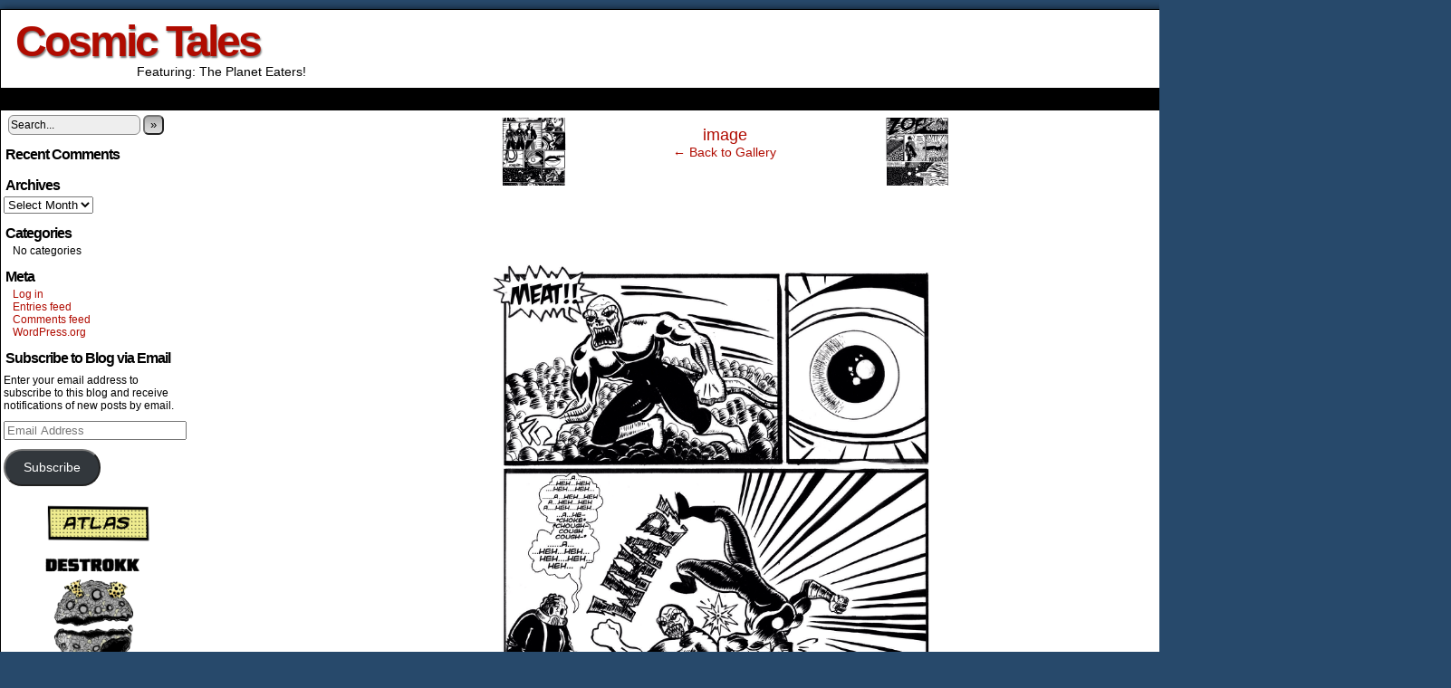

--- FILE ---
content_type: text/html; charset=UTF-8
request_url: http://cosmictalescomics.com/image-26/
body_size: 9875
content:
<!DOCTYPE html>
<html xmlns="http://www.w3.org/1999/xhtml" lang="en-US"> 
<head>
	<meta http-equiv="Content-Type" content="text/html; charset=UTF-8" />
	<link rel="stylesheet" href="http://cosmictalescomics.com/wp-content/themes/comicpress/style.css" type="text/css" media="screen" />
	<link rel="pingback" href="http://cosmictalescomics.com/xmlrpc.php" />
	<meta name="ComicPress" content="4.4" />
<title>image &#8211; Cosmic Tales</title>
<meta name='robots' content='max-image-preview:large' />
	<style>img:is([sizes="auto" i], [sizes^="auto," i]) { contain-intrinsic-size: 3000px 1500px }</style>
	<link rel='dns-prefetch' href='//secure.gravatar.com' />
<link rel='dns-prefetch' href='//stats.wp.com' />
<link rel='dns-prefetch' href='//v0.wordpress.com' />
<link rel='preconnect' href='//i0.wp.com' />
<link rel="alternate" type="application/rss+xml" title="Cosmic Tales &raquo; Feed" href="http://cosmictalescomics.com/feed/" />
<link rel="alternate" type="application/rss+xml" title="Cosmic Tales &raquo; Comments Feed" href="http://cosmictalescomics.com/comments/feed/" />
<link rel="alternate" type="application/rss+xml" title="Cosmic Tales &raquo; image Comments Feed" href="http://cosmictalescomics.com/feed/?attachment_id=83" />
<script type="text/javascript">
/* <![CDATA[ */
window._wpemojiSettings = {"baseUrl":"https:\/\/s.w.org\/images\/core\/emoji\/16.0.1\/72x72\/","ext":".png","svgUrl":"https:\/\/s.w.org\/images\/core\/emoji\/16.0.1\/svg\/","svgExt":".svg","source":{"concatemoji":"http:\/\/cosmictalescomics.com\/wp-includes\/js\/wp-emoji-release.min.js?ver=6.8.3"}};
/*! This file is auto-generated */
!function(s,n){var o,i,e;function c(e){try{var t={supportTests:e,timestamp:(new Date).valueOf()};sessionStorage.setItem(o,JSON.stringify(t))}catch(e){}}function p(e,t,n){e.clearRect(0,0,e.canvas.width,e.canvas.height),e.fillText(t,0,0);var t=new Uint32Array(e.getImageData(0,0,e.canvas.width,e.canvas.height).data),a=(e.clearRect(0,0,e.canvas.width,e.canvas.height),e.fillText(n,0,0),new Uint32Array(e.getImageData(0,0,e.canvas.width,e.canvas.height).data));return t.every(function(e,t){return e===a[t]})}function u(e,t){e.clearRect(0,0,e.canvas.width,e.canvas.height),e.fillText(t,0,0);for(var n=e.getImageData(16,16,1,1),a=0;a<n.data.length;a++)if(0!==n.data[a])return!1;return!0}function f(e,t,n,a){switch(t){case"flag":return n(e,"\ud83c\udff3\ufe0f\u200d\u26a7\ufe0f","\ud83c\udff3\ufe0f\u200b\u26a7\ufe0f")?!1:!n(e,"\ud83c\udde8\ud83c\uddf6","\ud83c\udde8\u200b\ud83c\uddf6")&&!n(e,"\ud83c\udff4\udb40\udc67\udb40\udc62\udb40\udc65\udb40\udc6e\udb40\udc67\udb40\udc7f","\ud83c\udff4\u200b\udb40\udc67\u200b\udb40\udc62\u200b\udb40\udc65\u200b\udb40\udc6e\u200b\udb40\udc67\u200b\udb40\udc7f");case"emoji":return!a(e,"\ud83e\udedf")}return!1}function g(e,t,n,a){var r="undefined"!=typeof WorkerGlobalScope&&self instanceof WorkerGlobalScope?new OffscreenCanvas(300,150):s.createElement("canvas"),o=r.getContext("2d",{willReadFrequently:!0}),i=(o.textBaseline="top",o.font="600 32px Arial",{});return e.forEach(function(e){i[e]=t(o,e,n,a)}),i}function t(e){var t=s.createElement("script");t.src=e,t.defer=!0,s.head.appendChild(t)}"undefined"!=typeof Promise&&(o="wpEmojiSettingsSupports",i=["flag","emoji"],n.supports={everything:!0,everythingExceptFlag:!0},e=new Promise(function(e){s.addEventListener("DOMContentLoaded",e,{once:!0})}),new Promise(function(t){var n=function(){try{var e=JSON.parse(sessionStorage.getItem(o));if("object"==typeof e&&"number"==typeof e.timestamp&&(new Date).valueOf()<e.timestamp+604800&&"object"==typeof e.supportTests)return e.supportTests}catch(e){}return null}();if(!n){if("undefined"!=typeof Worker&&"undefined"!=typeof OffscreenCanvas&&"undefined"!=typeof URL&&URL.createObjectURL&&"undefined"!=typeof Blob)try{var e="postMessage("+g.toString()+"("+[JSON.stringify(i),f.toString(),p.toString(),u.toString()].join(",")+"));",a=new Blob([e],{type:"text/javascript"}),r=new Worker(URL.createObjectURL(a),{name:"wpTestEmojiSupports"});return void(r.onmessage=function(e){c(n=e.data),r.terminate(),t(n)})}catch(e){}c(n=g(i,f,p,u))}t(n)}).then(function(e){for(var t in e)n.supports[t]=e[t],n.supports.everything=n.supports.everything&&n.supports[t],"flag"!==t&&(n.supports.everythingExceptFlag=n.supports.everythingExceptFlag&&n.supports[t]);n.supports.everythingExceptFlag=n.supports.everythingExceptFlag&&!n.supports.flag,n.DOMReady=!1,n.readyCallback=function(){n.DOMReady=!0}}).then(function(){return e}).then(function(){var e;n.supports.everything||(n.readyCallback(),(e=n.source||{}).concatemoji?t(e.concatemoji):e.wpemoji&&e.twemoji&&(t(e.twemoji),t(e.wpemoji)))}))}((window,document),window._wpemojiSettings);
/* ]]> */
</script>
<style id='wp-emoji-styles-inline-css' type='text/css'>

	img.wp-smiley, img.emoji {
		display: inline !important;
		border: none !important;
		box-shadow: none !important;
		height: 1em !important;
		width: 1em !important;
		margin: 0 0.07em !important;
		vertical-align: -0.1em !important;
		background: none !important;
		padding: 0 !important;
	}
</style>
<link rel='stylesheet' id='wp-block-library-css' href='http://cosmictalescomics.com/wp-includes/css/dist/block-library/style.min.css?ver=6.8.3' type='text/css' media='all' />
<style id='classic-theme-styles-inline-css' type='text/css'>
/*! This file is auto-generated */
.wp-block-button__link{color:#fff;background-color:#32373c;border-radius:9999px;box-shadow:none;text-decoration:none;padding:calc(.667em + 2px) calc(1.333em + 2px);font-size:1.125em}.wp-block-file__button{background:#32373c;color:#fff;text-decoration:none}
</style>
<link rel='stylesheet' id='mediaelement-css' href='http://cosmictalescomics.com/wp-includes/js/mediaelement/mediaelementplayer-legacy.min.css?ver=4.2.17' type='text/css' media='all' />
<link rel='stylesheet' id='wp-mediaelement-css' href='http://cosmictalescomics.com/wp-includes/js/mediaelement/wp-mediaelement.min.css?ver=6.8.3' type='text/css' media='all' />
<style id='jetpack-sharing-buttons-style-inline-css' type='text/css'>
.jetpack-sharing-buttons__services-list{display:flex;flex-direction:row;flex-wrap:wrap;gap:0;list-style-type:none;margin:5px;padding:0}.jetpack-sharing-buttons__services-list.has-small-icon-size{font-size:12px}.jetpack-sharing-buttons__services-list.has-normal-icon-size{font-size:16px}.jetpack-sharing-buttons__services-list.has-large-icon-size{font-size:24px}.jetpack-sharing-buttons__services-list.has-huge-icon-size{font-size:36px}@media print{.jetpack-sharing-buttons__services-list{display:none!important}}.editor-styles-wrapper .wp-block-jetpack-sharing-buttons{gap:0;padding-inline-start:0}ul.jetpack-sharing-buttons__services-list.has-background{padding:1.25em 2.375em}
</style>
<style id='global-styles-inline-css' type='text/css'>
:root{--wp--preset--aspect-ratio--square: 1;--wp--preset--aspect-ratio--4-3: 4/3;--wp--preset--aspect-ratio--3-4: 3/4;--wp--preset--aspect-ratio--3-2: 3/2;--wp--preset--aspect-ratio--2-3: 2/3;--wp--preset--aspect-ratio--16-9: 16/9;--wp--preset--aspect-ratio--9-16: 9/16;--wp--preset--color--black: #000000;--wp--preset--color--cyan-bluish-gray: #abb8c3;--wp--preset--color--white: #ffffff;--wp--preset--color--pale-pink: #f78da7;--wp--preset--color--vivid-red: #cf2e2e;--wp--preset--color--luminous-vivid-orange: #ff6900;--wp--preset--color--luminous-vivid-amber: #fcb900;--wp--preset--color--light-green-cyan: #7bdcb5;--wp--preset--color--vivid-green-cyan: #00d084;--wp--preset--color--pale-cyan-blue: #8ed1fc;--wp--preset--color--vivid-cyan-blue: #0693e3;--wp--preset--color--vivid-purple: #9b51e0;--wp--preset--gradient--vivid-cyan-blue-to-vivid-purple: linear-gradient(135deg,rgba(6,147,227,1) 0%,rgb(155,81,224) 100%);--wp--preset--gradient--light-green-cyan-to-vivid-green-cyan: linear-gradient(135deg,rgb(122,220,180) 0%,rgb(0,208,130) 100%);--wp--preset--gradient--luminous-vivid-amber-to-luminous-vivid-orange: linear-gradient(135deg,rgba(252,185,0,1) 0%,rgba(255,105,0,1) 100%);--wp--preset--gradient--luminous-vivid-orange-to-vivid-red: linear-gradient(135deg,rgba(255,105,0,1) 0%,rgb(207,46,46) 100%);--wp--preset--gradient--very-light-gray-to-cyan-bluish-gray: linear-gradient(135deg,rgb(238,238,238) 0%,rgb(169,184,195) 100%);--wp--preset--gradient--cool-to-warm-spectrum: linear-gradient(135deg,rgb(74,234,220) 0%,rgb(151,120,209) 20%,rgb(207,42,186) 40%,rgb(238,44,130) 60%,rgb(251,105,98) 80%,rgb(254,248,76) 100%);--wp--preset--gradient--blush-light-purple: linear-gradient(135deg,rgb(255,206,236) 0%,rgb(152,150,240) 100%);--wp--preset--gradient--blush-bordeaux: linear-gradient(135deg,rgb(254,205,165) 0%,rgb(254,45,45) 50%,rgb(107,0,62) 100%);--wp--preset--gradient--luminous-dusk: linear-gradient(135deg,rgb(255,203,112) 0%,rgb(199,81,192) 50%,rgb(65,88,208) 100%);--wp--preset--gradient--pale-ocean: linear-gradient(135deg,rgb(255,245,203) 0%,rgb(182,227,212) 50%,rgb(51,167,181) 100%);--wp--preset--gradient--electric-grass: linear-gradient(135deg,rgb(202,248,128) 0%,rgb(113,206,126) 100%);--wp--preset--gradient--midnight: linear-gradient(135deg,rgb(2,3,129) 0%,rgb(40,116,252) 100%);--wp--preset--font-size--small: 13px;--wp--preset--font-size--medium: 20px;--wp--preset--font-size--large: 36px;--wp--preset--font-size--x-large: 42px;--wp--preset--spacing--20: 0.44rem;--wp--preset--spacing--30: 0.67rem;--wp--preset--spacing--40: 1rem;--wp--preset--spacing--50: 1.5rem;--wp--preset--spacing--60: 2.25rem;--wp--preset--spacing--70: 3.38rem;--wp--preset--spacing--80: 5.06rem;--wp--preset--shadow--natural: 6px 6px 9px rgba(0, 0, 0, 0.2);--wp--preset--shadow--deep: 12px 12px 50px rgba(0, 0, 0, 0.4);--wp--preset--shadow--sharp: 6px 6px 0px rgba(0, 0, 0, 0.2);--wp--preset--shadow--outlined: 6px 6px 0px -3px rgba(255, 255, 255, 1), 6px 6px rgba(0, 0, 0, 1);--wp--preset--shadow--crisp: 6px 6px 0px rgba(0, 0, 0, 1);}:where(.is-layout-flex){gap: 0.5em;}:where(.is-layout-grid){gap: 0.5em;}body .is-layout-flex{display: flex;}.is-layout-flex{flex-wrap: wrap;align-items: center;}.is-layout-flex > :is(*, div){margin: 0;}body .is-layout-grid{display: grid;}.is-layout-grid > :is(*, div){margin: 0;}:where(.wp-block-columns.is-layout-flex){gap: 2em;}:where(.wp-block-columns.is-layout-grid){gap: 2em;}:where(.wp-block-post-template.is-layout-flex){gap: 1.25em;}:where(.wp-block-post-template.is-layout-grid){gap: 1.25em;}.has-black-color{color: var(--wp--preset--color--black) !important;}.has-cyan-bluish-gray-color{color: var(--wp--preset--color--cyan-bluish-gray) !important;}.has-white-color{color: var(--wp--preset--color--white) !important;}.has-pale-pink-color{color: var(--wp--preset--color--pale-pink) !important;}.has-vivid-red-color{color: var(--wp--preset--color--vivid-red) !important;}.has-luminous-vivid-orange-color{color: var(--wp--preset--color--luminous-vivid-orange) !important;}.has-luminous-vivid-amber-color{color: var(--wp--preset--color--luminous-vivid-amber) !important;}.has-light-green-cyan-color{color: var(--wp--preset--color--light-green-cyan) !important;}.has-vivid-green-cyan-color{color: var(--wp--preset--color--vivid-green-cyan) !important;}.has-pale-cyan-blue-color{color: var(--wp--preset--color--pale-cyan-blue) !important;}.has-vivid-cyan-blue-color{color: var(--wp--preset--color--vivid-cyan-blue) !important;}.has-vivid-purple-color{color: var(--wp--preset--color--vivid-purple) !important;}.has-black-background-color{background-color: var(--wp--preset--color--black) !important;}.has-cyan-bluish-gray-background-color{background-color: var(--wp--preset--color--cyan-bluish-gray) !important;}.has-white-background-color{background-color: var(--wp--preset--color--white) !important;}.has-pale-pink-background-color{background-color: var(--wp--preset--color--pale-pink) !important;}.has-vivid-red-background-color{background-color: var(--wp--preset--color--vivid-red) !important;}.has-luminous-vivid-orange-background-color{background-color: var(--wp--preset--color--luminous-vivid-orange) !important;}.has-luminous-vivid-amber-background-color{background-color: var(--wp--preset--color--luminous-vivid-amber) !important;}.has-light-green-cyan-background-color{background-color: var(--wp--preset--color--light-green-cyan) !important;}.has-vivid-green-cyan-background-color{background-color: var(--wp--preset--color--vivid-green-cyan) !important;}.has-pale-cyan-blue-background-color{background-color: var(--wp--preset--color--pale-cyan-blue) !important;}.has-vivid-cyan-blue-background-color{background-color: var(--wp--preset--color--vivid-cyan-blue) !important;}.has-vivid-purple-background-color{background-color: var(--wp--preset--color--vivid-purple) !important;}.has-black-border-color{border-color: var(--wp--preset--color--black) !important;}.has-cyan-bluish-gray-border-color{border-color: var(--wp--preset--color--cyan-bluish-gray) !important;}.has-white-border-color{border-color: var(--wp--preset--color--white) !important;}.has-pale-pink-border-color{border-color: var(--wp--preset--color--pale-pink) !important;}.has-vivid-red-border-color{border-color: var(--wp--preset--color--vivid-red) !important;}.has-luminous-vivid-orange-border-color{border-color: var(--wp--preset--color--luminous-vivid-orange) !important;}.has-luminous-vivid-amber-border-color{border-color: var(--wp--preset--color--luminous-vivid-amber) !important;}.has-light-green-cyan-border-color{border-color: var(--wp--preset--color--light-green-cyan) !important;}.has-vivid-green-cyan-border-color{border-color: var(--wp--preset--color--vivid-green-cyan) !important;}.has-pale-cyan-blue-border-color{border-color: var(--wp--preset--color--pale-cyan-blue) !important;}.has-vivid-cyan-blue-border-color{border-color: var(--wp--preset--color--vivid-cyan-blue) !important;}.has-vivid-purple-border-color{border-color: var(--wp--preset--color--vivid-purple) !important;}.has-vivid-cyan-blue-to-vivid-purple-gradient-background{background: var(--wp--preset--gradient--vivid-cyan-blue-to-vivid-purple) !important;}.has-light-green-cyan-to-vivid-green-cyan-gradient-background{background: var(--wp--preset--gradient--light-green-cyan-to-vivid-green-cyan) !important;}.has-luminous-vivid-amber-to-luminous-vivid-orange-gradient-background{background: var(--wp--preset--gradient--luminous-vivid-amber-to-luminous-vivid-orange) !important;}.has-luminous-vivid-orange-to-vivid-red-gradient-background{background: var(--wp--preset--gradient--luminous-vivid-orange-to-vivid-red) !important;}.has-very-light-gray-to-cyan-bluish-gray-gradient-background{background: var(--wp--preset--gradient--very-light-gray-to-cyan-bluish-gray) !important;}.has-cool-to-warm-spectrum-gradient-background{background: var(--wp--preset--gradient--cool-to-warm-spectrum) !important;}.has-blush-light-purple-gradient-background{background: var(--wp--preset--gradient--blush-light-purple) !important;}.has-blush-bordeaux-gradient-background{background: var(--wp--preset--gradient--blush-bordeaux) !important;}.has-luminous-dusk-gradient-background{background: var(--wp--preset--gradient--luminous-dusk) !important;}.has-pale-ocean-gradient-background{background: var(--wp--preset--gradient--pale-ocean) !important;}.has-electric-grass-gradient-background{background: var(--wp--preset--gradient--electric-grass) !important;}.has-midnight-gradient-background{background: var(--wp--preset--gradient--midnight) !important;}.has-small-font-size{font-size: var(--wp--preset--font-size--small) !important;}.has-medium-font-size{font-size: var(--wp--preset--font-size--medium) !important;}.has-large-font-size{font-size: var(--wp--preset--font-size--large) !important;}.has-x-large-font-size{font-size: var(--wp--preset--font-size--x-large) !important;}
:where(.wp-block-post-template.is-layout-flex){gap: 1.25em;}:where(.wp-block-post-template.is-layout-grid){gap: 1.25em;}
:where(.wp-block-columns.is-layout-flex){gap: 2em;}:where(.wp-block-columns.is-layout-grid){gap: 2em;}
:root :where(.wp-block-pullquote){font-size: 1.5em;line-height: 1.6;}
</style>
<style id='akismet-widget-style-inline-css' type='text/css'>

			.a-stats {
				--akismet-color-mid-green: #357b49;
				--akismet-color-white: #fff;
				--akismet-color-light-grey: #f6f7f7;

				max-width: 350px;
				width: auto;
			}

			.a-stats * {
				all: unset;
				box-sizing: border-box;
			}

			.a-stats strong {
				font-weight: 600;
			}

			.a-stats a.a-stats__link,
			.a-stats a.a-stats__link:visited,
			.a-stats a.a-stats__link:active {
				background: var(--akismet-color-mid-green);
				border: none;
				box-shadow: none;
				border-radius: 8px;
				color: var(--akismet-color-white);
				cursor: pointer;
				display: block;
				font-family: -apple-system, BlinkMacSystemFont, 'Segoe UI', 'Roboto', 'Oxygen-Sans', 'Ubuntu', 'Cantarell', 'Helvetica Neue', sans-serif;
				font-weight: 500;
				padding: 12px;
				text-align: center;
				text-decoration: none;
				transition: all 0.2s ease;
			}

			/* Extra specificity to deal with TwentyTwentyOne focus style */
			.widget .a-stats a.a-stats__link:focus {
				background: var(--akismet-color-mid-green);
				color: var(--akismet-color-white);
				text-decoration: none;
			}

			.a-stats a.a-stats__link:hover {
				filter: brightness(110%);
				box-shadow: 0 4px 12px rgba(0, 0, 0, 0.06), 0 0 2px rgba(0, 0, 0, 0.16);
			}

			.a-stats .count {
				color: var(--akismet-color-white);
				display: block;
				font-size: 1.5em;
				line-height: 1.4;
				padding: 0 13px;
				white-space: nowrap;
			}
		
</style>
<link rel='stylesheet' id='jetpack-subscriptions-css' href='http://cosmictalescomics.com/wp-content/plugins/jetpack/_inc/build/subscriptions/subscriptions.min.css?ver=15.2' type='text/css' media='all' />
<link rel='stylesheet' id='comiceasel-style-css' href='http://cosmictalescomics.com/wp-content/plugins/comic-easel/css/comiceasel.css?ver=6.8.3' type='text/css' media='all' />
<script type="text/javascript" src="http://cosmictalescomics.com/wp-includes/js/jquery/jquery.min.js?ver=3.7.1" id="jquery-core-js"></script>
<script type="text/javascript" src="http://cosmictalescomics.com/wp-includes/js/jquery/jquery-migrate.min.js?ver=3.4.1" id="jquery-migrate-js"></script>
<script type="text/javascript" src="http://cosmictalescomics.com/wp-content/themes/comicpress/js/ddsmoothmenu.js?ver=6.8.3" id="ddsmoothmenu_js-js"></script>
<script type="text/javascript" src="http://cosmictalescomics.com/wp-content/themes/comicpress/js/menubar.js?ver=6.8.3" id="menubar_js-js"></script>
<link rel="https://api.w.org/" href="http://cosmictalescomics.com/wp-json/" /><link rel="alternate" title="JSON" type="application/json" href="http://cosmictalescomics.com/wp-json/wp/v2/media/83" /><link rel="EditURI" type="application/rsd+xml" title="RSD" href="http://cosmictalescomics.com/xmlrpc.php?rsd" />
<meta name="generator" content="WordPress 6.8.3" />
<link rel='shortlink' href='https://wp.me/a8VXrj-1l' />
<link rel="alternate" title="oEmbed (JSON)" type="application/json+oembed" href="http://cosmictalescomics.com/wp-json/oembed/1.0/embed?url=http%3A%2F%2Fcosmictalescomics.com%2Fimage-26%2F" />
<link rel="alternate" title="oEmbed (XML)" type="text/xml+oembed" href="http://cosmictalescomics.com/wp-json/oembed/1.0/embed?url=http%3A%2F%2Fcosmictalescomics.com%2Fimage-26%2F&#038;format=xml" />
	<style>img#wpstats{display:none}</style>
		<meta name="Comic-Easel" content="1.15" />
<meta name="Referrer" content="" />
<!--Customizer CSS-->
<style type="text/css">
	#page { width: 1600px; max-width: 1600px; }
	#add-width { width: 10px; }
	#content-column { width: 1182px; max-width: 100%; }
	#sidebar-right { width: 204px; }
	#sidebar-left { width: 204px; }
	.comic-nav a:link, .comic-nav a:visited { color: #FFFFFF!important; }
	.comic-nav a:hover { color: #F00!important; }
</style>
<!--/Customizer CSS-->
      <style type="text/css">.recentcomments a{display:inline !important;padding:0 !important;margin:0 !important;}</style><meta name="description" content="Featuring: The Planet Eaters!" />

<!-- Jetpack Open Graph Tags -->
<meta property="og:type" content="article" />
<meta property="og:title" content="image" />
<meta property="og:url" content="http://cosmictalescomics.com/image-26/" />
<meta property="og:description" content="Visit the post for more." />
<meta property="article:published_time" content="2017-06-15T12:40:12+00:00" />
<meta property="article:modified_time" content="2017-06-15T13:10:04+00:00" />
<meta property="og:site_name" content="Cosmic Tales" />
<meta property="og:image" content="http://cosmictalescomics.com/wp-content/uploads/2017/06/image-23.png" />
<meta property="og:image:alt" content="" />
<meta property="og:locale" content="en_US" />
<meta name="twitter:text:title" content="image" />
<meta name="twitter:image" content="https://i0.wp.com/cosmictalescomics.com/wp-content/uploads/2017/06/image-23.png?fit=720%2C1200&#038;w=640" />
<meta name="twitter:card" content="summary_large_image" />
<meta name="twitter:description" content="Visit the post for more." />

<!-- End Jetpack Open Graph Tags -->
<link rel="icon" href="https://i0.wp.com/cosmictalescomics.com/wp-content/uploads/2017/06/cropped-image-5.png?fit=32%2C32" sizes="32x32" />
<link rel="icon" href="https://i0.wp.com/cosmictalescomics.com/wp-content/uploads/2017/06/cropped-image-5.png?fit=192%2C192" sizes="192x192" />
<link rel="apple-touch-icon" href="https://i0.wp.com/cosmictalescomics.com/wp-content/uploads/2017/06/cropped-image-5.png?fit=180%2C180" />
<meta name="msapplication-TileImage" content="https://i0.wp.com/cosmictalescomics.com/wp-content/uploads/2017/06/cropped-image-5.png?fit=270%2C270" />
</head>

<body class="attachment wp-singular attachment-template-default single single-attachment postid-83 attachmentid-83 attachment-png wp-theme-comicpress user-guest chrome single-author-cosmictalesquarterly_eyyohy am day morning thu attachment attachment-83 attachment-image layout-3c scheme-boxed cnc">
<div id="page-wrap">
	<div id="page">
		<header id="header">
			<div class="header-info">
				<h1><a href="http://cosmictalescomics.com">Cosmic Tales</a></h1>
				<div class="description">Featuring: The Planet Eaters!</div>
			</div>
						<div class="clear"></div>
		</header>

		<div id="menubar-wrapper">
			<div class="menu-container">
								<div class="menu"></div>
				<div class="menunav">
										<div class="menunav-social-wrapper"><a href="https://www.facebook.com/profile.php?id=100018157058974" target="_blank" title="Friend on Facebook" class="menunav-social menunav-facebook">Facebook</a>
<a href="https://mobile.twitter.com/home" target="_blank" title="Follow me on Twitter" class="menunav-social menunav-twitter">Twitter</a>
<a href="https://plus.google.com/collection/cnTgnB" target="_blank" title="Circle me on Google+" class="menunav-social menunav-googleplus">Google+</a>
<a href="http://cosmictalescomics.com/feed/" target="_blank" title="RSS Feed" class="menunav-social menunav-rss2">RSS</a>
<div class="clear"></div></div>
									</div>
				<div class="clear"></div>
			</div>
			<div class="clear"></div>
		</div>
	<div id="content-wrapper">
	
			
	<div id="subcontent-wrapper">
<div id="sidebar-left">
    <div class="sidebar">
    <div id="search-2" class="widget widget_search">
<div class="widget-content">
<form method="get" class="searchform" action="http://cosmictalescomics.com">
	<input type="text" value="Search..." name="s" class="s-search" onfocus="this.value=(this.value=='Search...') ? '' : this.value;" onblur="this.value=(this.value=='') ? 'Search...' : this.value;" />
	<button type="submit">&raquo;</button>
</form>
<div class="clear"></div></div>
<div class="clear"></div>
</div>
<div id="recent-comments-2" class="widget widget_recent_comments">
<div class="widget-content">
<h2 class="widget-title">Recent Comments</h2>
<ul id="recentcomments"></ul></div>
<div class="clear"></div>
</div>
<div id="archives-2" class="widget widget_archive">
<div class="widget-content">
<h2 class="widget-title">Archives</h2>
		<label class="screen-reader-text" for="archives-dropdown-2">Archives</label>
		<select id="archives-dropdown-2" name="archive-dropdown">
			
			<option value="">Select Month</option>
			
		</select>

			<script type="text/javascript">
/* <![CDATA[ */

(function() {
	var dropdown = document.getElementById( "archives-dropdown-2" );
	function onSelectChange() {
		if ( dropdown.options[ dropdown.selectedIndex ].value !== '' ) {
			document.location.href = this.options[ this.selectedIndex ].value;
		}
	}
	dropdown.onchange = onSelectChange;
})();

/* ]]> */
</script>
</div>
<div class="clear"></div>
</div>
<div id="categories-2" class="widget widget_categories">
<div class="widget-content">
<h2 class="widget-title">Categories</h2>

			<ul>
				<li class="cat-item-none">No categories</li>			</ul>

			</div>
<div class="clear"></div>
</div>
<div id="text-2" class="widget widget_text">
<div class="widget-content">
			<div class="textwidget"></div>
		</div>
<div class="clear"></div>
</div>
<div id="meta-2" class="widget widget_meta">
<div class="widget-content">
<h2 class="widget-title">Meta</h2>

		<ul>
						<li><a href="http://cosmictalescomics.com/wp-login.php">Log in</a></li>
			<li><a href="http://cosmictalescomics.com/feed/">Entries feed</a></li>
			<li><a href="http://cosmictalescomics.com/comments/feed/">Comments feed</a></li>

			<li><a href="https://wordpress.org/">WordPress.org</a></li>
		</ul>

		</div>
<div class="clear"></div>
</div>
<div id="blog_subscription-2" class="widget widget_blog_subscription jetpack_subscription_widget">
<div class="widget-content">
<h2 class="widget-title">Subscribe to Blog via Email</h2>

			<div class="wp-block-jetpack-subscriptions__container">
			<form action="#" method="post" accept-charset="utf-8" id="subscribe-blog-blog_subscription-2"
				data-blog="132023873"
				data-post_access_level="everybody" >
									<div id="subscribe-text"><p>Enter your email address to subscribe to this blog and receive notifications of new posts by email.</p>
</div>
										<p id="subscribe-email">
						<label id="jetpack-subscribe-label"
							class="screen-reader-text"
							for="subscribe-field-blog_subscription-2">
							Email Address						</label>
						<input type="email" name="email" autocomplete="email" required="required"
																					value=""
							id="subscribe-field-blog_subscription-2"
							placeholder="Email Address"
						/>
					</p>

					<p id="subscribe-submit"
											>
						<input type="hidden" name="action" value="subscribe"/>
						<input type="hidden" name="source" value="http://cosmictalescomics.com/image-26/"/>
						<input type="hidden" name="sub-type" value="widget"/>
						<input type="hidden" name="redirect_fragment" value="subscribe-blog-blog_subscription-2"/>
						<input type="hidden" id="_wpnonce" name="_wpnonce" value="e0e0a3ce9d" /><input type="hidden" name="_wp_http_referer" value="/image-26/" />						<button type="submit"
															class="wp-block-button__link"
																					name="jetpack_subscriptions_widget"
						>
							Subscribe						</button>
					</p>
							</form>
						</div>
			
</div>
<div class="clear"></div>
</div>
<div id="block-6" class="widget widget_block widget_media_image">
<div class="widget-content">

<figure class="wp-block-image size-full"><img decoding="async" width="281" height="108" src="http://cosmictalescomics.com/wp-content/uploads/2023/03/ATLAS.png" alt="" class="wp-image-400"/></figure>
</div>
<div class="clear"></div>
</div>
<div id="block-13" class="widget widget_block widget_media_image">
<div class="widget-content">

<figure class="wp-block-image size-large"><img fetchpriority="high" decoding="async" width="588" height="1024" src="http://cosmictalescomics.com/wp-content/uploads/2023/03/ATdestrokk-588x1024.png" alt="" class="wp-image-407" srcset="https://i0.wp.com/cosmictalescomics.com/wp-content/uploads/2023/03/ATdestrokk.png?resize=588%2C1024 588w, https://i0.wp.com/cosmictalescomics.com/wp-content/uploads/2023/03/ATdestrokk.png?resize=172%2C300 172w, https://i0.wp.com/cosmictalescomics.com/wp-content/uploads/2023/03/ATdestrokk.png?resize=768%2C1337 768w, https://i0.wp.com/cosmictalescomics.com/wp-content/uploads/2023/03/ATdestrokk.png?w=819 819w" sizes="(max-width: 588px) 100vw, 588px" /></figure>
</div>
<div class="clear"></div>
</div>
    </div>
</div>
		<div id="content-column">
			<div id="content" class="narrowcolumn">		
				
		<div class="post-83 attachment type-attachment status-inherit hentry uentry postonpage-1 odd">
				<div class="post-head"></div>
		<div class="post-content">
			<div class="imagenav-wrap">
				<div class="imagenav-left">
					<div class="imagenav-bg">
						<a href='http://cosmictalescomics.com/image-25/'><img width="150" height="150" src="https://i0.wp.com/cosmictalescomics.com/wp-content/uploads/2017/06/image-22.png?resize=150%2C150" class="attachment-thumbnail size-thumbnail" alt="image" decoding="async" srcset="https://i0.wp.com/cosmictalescomics.com/wp-content/uploads/2017/06/image-22.png?resize=150%2C150 150w, https://i0.wp.com/cosmictalescomics.com/wp-content/uploads/2017/06/image-22.png?zoom=2&amp;resize=150%2C150 300w, https://i0.wp.com/cosmictalescomics.com/wp-content/uploads/2017/06/image-22.png?zoom=3&amp;resize=150%2C150 450w" sizes="(max-width: 150px) 100vw, 150px" data-attachment-id="82" data-permalink="http://cosmictalescomics.com/image-25/" data-orig-file="https://i0.wp.com/cosmictalescomics.com/wp-content/uploads/2017/06/image-22.png?fit=1536%2C2560" data-orig-size="1536,2560" data-comments-opened="1" data-image-meta="{&quot;aperture&quot;:&quot;0&quot;,&quot;credit&quot;:&quot;&quot;,&quot;camera&quot;:&quot;&quot;,&quot;caption&quot;:&quot;&quot;,&quot;created_timestamp&quot;:&quot;0&quot;,&quot;copyright&quot;:&quot;&quot;,&quot;focal_length&quot;:&quot;0&quot;,&quot;iso&quot;:&quot;0&quot;,&quot;shutter_speed&quot;:&quot;0&quot;,&quot;title&quot;:&quot;&quot;,&quot;orientation&quot;:&quot;0&quot;}" data-image-title="image" data-image-description="" data-image-caption="" data-medium-file="https://i0.wp.com/cosmictalescomics.com/wp-content/uploads/2017/06/image-22.png?fit=180%2C300" data-large-file="https://i0.wp.com/cosmictalescomics.com/wp-content/uploads/2017/06/image-22.png?fit=500%2C834" /></a>					</div>
					<div class="imagenav-arrow">
						&lsaquo;
					</div>
					<div class="imagenav-link">
						<a href='http://cosmictalescomics.com/image-25/'><img width="150" height="150" src="https://i0.wp.com/cosmictalescomics.com/wp-content/uploads/2017/06/image-22.png?resize=150%2C150" class="attachment-thumbnail size-thumbnail" alt="image" decoding="async" srcset="https://i0.wp.com/cosmictalescomics.com/wp-content/uploads/2017/06/image-22.png?resize=150%2C150 150w, https://i0.wp.com/cosmictalescomics.com/wp-content/uploads/2017/06/image-22.png?zoom=2&amp;resize=150%2C150 300w, https://i0.wp.com/cosmictalescomics.com/wp-content/uploads/2017/06/image-22.png?zoom=3&amp;resize=150%2C150 450w" sizes="(max-width: 150px) 100vw, 150px" data-attachment-id="82" data-permalink="http://cosmictalescomics.com/image-25/" data-orig-file="https://i0.wp.com/cosmictalescomics.com/wp-content/uploads/2017/06/image-22.png?fit=1536%2C2560" data-orig-size="1536,2560" data-comments-opened="1" data-image-meta="{&quot;aperture&quot;:&quot;0&quot;,&quot;credit&quot;:&quot;&quot;,&quot;camera&quot;:&quot;&quot;,&quot;caption&quot;:&quot;&quot;,&quot;created_timestamp&quot;:&quot;0&quot;,&quot;copyright&quot;:&quot;&quot;,&quot;focal_length&quot;:&quot;0&quot;,&quot;iso&quot;:&quot;0&quot;,&quot;shutter_speed&quot;:&quot;0&quot;,&quot;title&quot;:&quot;&quot;,&quot;orientation&quot;:&quot;0&quot;}" data-image-title="image" data-image-description="" data-image-caption="" data-medium-file="https://i0.wp.com/cosmictalescomics.com/wp-content/uploads/2017/06/image-22.png?fit=180%2C300" data-large-file="https://i0.wp.com/cosmictalescomics.com/wp-content/uploads/2017/06/image-22.png?fit=500%2C834" /></a>					</div>
				</div>
				<div class="imagenav-center">
					<a href="http://cosmictalescomics.com/wp-content/uploads/2017/06/image-23.png" target="_blank" title="Click for full size." class="imagetitle">image</a><br />
					<a href="http://cosmictalescomics.com/image-26/" rel="attachment">&larr; Back to Gallery</a>
				</div>
				<div class="imagenav-right">
					<div class="imagenav-bg">
						<a href='http://cosmictalescomics.com/image-27/'><img width="150" height="150" src="https://i0.wp.com/cosmictalescomics.com/wp-content/uploads/2017/06/image-24.png?resize=150%2C150" class="attachment-thumbnail size-thumbnail" alt="image" decoding="async" loading="lazy" srcset="https://i0.wp.com/cosmictalescomics.com/wp-content/uploads/2017/06/image-24.png?resize=150%2C150 150w, https://i0.wp.com/cosmictalescomics.com/wp-content/uploads/2017/06/image-24.png?zoom=2&amp;resize=150%2C150 300w, https://i0.wp.com/cosmictalescomics.com/wp-content/uploads/2017/06/image-24.png?zoom=3&amp;resize=150%2C150 450w" sizes="auto, (max-width: 150px) 100vw, 150px" data-attachment-id="84" data-permalink="http://cosmictalescomics.com/image-27/" data-orig-file="https://i0.wp.com/cosmictalescomics.com/wp-content/uploads/2017/06/image-24.png?fit=1536%2C2560" data-orig-size="1536,2560" data-comments-opened="1" data-image-meta="{&quot;aperture&quot;:&quot;0&quot;,&quot;credit&quot;:&quot;&quot;,&quot;camera&quot;:&quot;&quot;,&quot;caption&quot;:&quot;&quot;,&quot;created_timestamp&quot;:&quot;0&quot;,&quot;copyright&quot;:&quot;&quot;,&quot;focal_length&quot;:&quot;0&quot;,&quot;iso&quot;:&quot;0&quot;,&quot;shutter_speed&quot;:&quot;0&quot;,&quot;title&quot;:&quot;&quot;,&quot;orientation&quot;:&quot;0&quot;}" data-image-title="image" data-image-description="" data-image-caption="" data-medium-file="https://i0.wp.com/cosmictalescomics.com/wp-content/uploads/2017/06/image-24.png?fit=180%2C300" data-large-file="https://i0.wp.com/cosmictalescomics.com/wp-content/uploads/2017/06/image-24.png?fit=500%2C834" /></a>					</div>
					<div class="imagenav-arrow">
						&rsaquo;
					</div>
					<div class="imagenav-link">
						<a href='http://cosmictalescomics.com/image-27/'><img width="150" height="150" src="https://i0.wp.com/cosmictalescomics.com/wp-content/uploads/2017/06/image-24.png?resize=150%2C150" class="attachment-thumbnail size-thumbnail" alt="image" decoding="async" loading="lazy" srcset="https://i0.wp.com/cosmictalescomics.com/wp-content/uploads/2017/06/image-24.png?resize=150%2C150 150w, https://i0.wp.com/cosmictalescomics.com/wp-content/uploads/2017/06/image-24.png?zoom=2&amp;resize=150%2C150 300w, https://i0.wp.com/cosmictalescomics.com/wp-content/uploads/2017/06/image-24.png?zoom=3&amp;resize=150%2C150 450w" sizes="auto, (max-width: 150px) 100vw, 150px" data-attachment-id="84" data-permalink="http://cosmictalescomics.com/image-27/" data-orig-file="https://i0.wp.com/cosmictalescomics.com/wp-content/uploads/2017/06/image-24.png?fit=1536%2C2560" data-orig-size="1536,2560" data-comments-opened="1" data-image-meta="{&quot;aperture&quot;:&quot;0&quot;,&quot;credit&quot;:&quot;&quot;,&quot;camera&quot;:&quot;&quot;,&quot;caption&quot;:&quot;&quot;,&quot;created_timestamp&quot;:&quot;0&quot;,&quot;copyright&quot;:&quot;&quot;,&quot;focal_length&quot;:&quot;0&quot;,&quot;iso&quot;:&quot;0&quot;,&quot;shutter_speed&quot;:&quot;0&quot;,&quot;title&quot;:&quot;&quot;,&quot;orientation&quot;:&quot;0&quot;}" data-image-title="image" data-image-description="" data-image-caption="" data-medium-file="https://i0.wp.com/cosmictalescomics.com/wp-content/uploads/2017/06/image-24.png?fit=180%2C300" data-large-file="https://i0.wp.com/cosmictalescomics.com/wp-content/uploads/2017/06/image-24.png?fit=500%2C834" /></a>					</div>
				</div>					
				<div class="clear"></div>
			</div>
			<div class="clear"></div>
			<div class="gallery-image">
				<a href="http://cosmictalescomics.com/wp-content/uploads/2017/06/image-23.png" target="_blank" title="Click for full size." ><img src="http://cosmictalescomics.com/wp-content/uploads/2017/06/image-23.png" alt="image" /></a>
			</div>
			<div class="gallery-caption">
							</div>
			<div class="gallery-content">
								<div class="clear"></div>
			</div>
			<div class="clear"></div>
		</div>
		<div class="post-foot"></div>
	</div>
		<div id="comment-wrapper">
	<div class="commentsrsslink"><a href="http://cosmictalescomics.com/feed/?attachment_id=83">Comments RSS</a></div>
	<h4 id="comments">Discussion &not;</h4>
<div class="comment-wrapper-respond">
		<div id="respond" class="comment-respond">
		<h3 id="reply-title" class="comment-reply-title">Comment &not; <small><a rel="nofollow" id="cancel-comment-reply-link" href="/image-26/#respond" style="display:none;">Cancel reply</a></small></h3><form action="http://cosmictalescomics.com/wp-comments-post.php" method="post" id="commentform" class="comment-form"><p class="comment-notes"><span id="email-notes">Your email address will not be published.</span> <span class="required-field-message">Required fields are marked <span class="required">*</span></span></p><p class="comment-form-comment"><textarea id="comment" name="comment" class="comment-textarea"></textarea></p><p class="comment-form-author"><input id="author" name="author" type="text" value="" size="30" /> <label for="author"><small>*NAME</small></label></p>
<p class="comment-form-email"><input id="email" name="email" type="text" value="" size="30" /> <label for="email">*EMAIL<small> &mdash; <a href="https://gravatar.com">Get a Gravatar</a></small></label></p>
<p class="comment-form-url"><input id="url" name="url" type="text" value="" size="30" /> <label for="url">Website URL</label></p>
<p class="form-submit"><input name="submit" type="submit" id="submit" class="submit" value="Post Comment" /> <input type='hidden' name='comment_post_ID' value='83' id='comment_post_ID' />
<input type='hidden' name='comment_parent' id='comment_parent' value='0' />
</p><p style="display: none !important;" class="akismet-fields-container" data-prefix="ak_"><label>&#916;<textarea name="ak_hp_textarea" cols="45" rows="8" maxlength="100"></textarea></label><input type="hidden" id="ak_js_1" name="ak_js" value="52"/><script>document.getElementById( "ak_js_1" ).setAttribute( "value", ( new Date() ).getTime() );</script></p></form>	</div><!-- #respond -->
		</div>
</div>
		
								</div>
		</div>
<div id="sidebar-right">
    <div class="sidebar">
        <div id="block-5" class="widget widget_block widget_media_image">
<div class="widget-content">

<figure class="wp-block-image size-full"><img loading="lazy" decoding="async" width="359" height="94" src="http://cosmictalescomics.com/wp-content/uploads/2023/03/000001-roll-call-1.png" alt="" class="wp-image-397" srcset="https://i0.wp.com/cosmictalescomics.com/wp-content/uploads/2023/03/000001-roll-call-1.png?w=359 359w, https://i0.wp.com/cosmictalescomics.com/wp-content/uploads/2023/03/000001-roll-call-1.png?resize=300%2C79 300w" sizes="auto, (max-width: 359px) 100vw, 359px" /></figure>
</div>
<div class="clear"></div>
</div>
<div id="block-16" class="widget widget_block widget_text">
<div class="widget-content">

<p></p>
</div>
<div class="clear"></div>
</div>
<div id="block-17" class="widget widget_block widget_media_image">
<div class="widget-content">
</div>
<div class="clear"></div>
</div>
<div id="block-18" class="widget widget_block widget_media_image">
<div class="widget-content">

<figure class="wp-block-image size-full"><img loading="lazy" decoding="async" width="442" height="767" src="http://cosmictalescomics.com/wp-content/uploads/2023/03/ANTISUNRC-1.png" alt="" class="wp-image-411" srcset="https://i0.wp.com/cosmictalescomics.com/wp-content/uploads/2023/03/ANTISUNRC-1.png?w=442 442w, https://i0.wp.com/cosmictalescomics.com/wp-content/uploads/2023/03/ANTISUNRC-1.png?resize=173%2C300 173w" sizes="auto, (max-width: 442px) 100vw, 442px" /></figure>
</div>
<div class="clear"></div>
</div>
<div id="block-21" class="widget widget_block widget_media_image">
<div class="widget-content">
</div>
<div class="clear"></div>
</div>
<div id="block-22" class="widget widget_block widget_media_image">
<div class="widget-content">

<figure class="wp-block-image size-full"><img loading="lazy" decoding="async" width="407" height="759" src="http://cosmictalescomics.com/wp-content/uploads/2023/03/AOSRC.png" alt="" class="wp-image-413" srcset="https://i0.wp.com/cosmictalescomics.com/wp-content/uploads/2023/03/AOSRC.png?w=407 407w, https://i0.wp.com/cosmictalescomics.com/wp-content/uploads/2023/03/AOSRC.png?resize=161%2C300 161w" sizes="auto, (max-width: 407px) 100vw, 407px" /></figure>
</div>
<div class="clear"></div>
</div>
<div id="block-23" class="widget widget_block widget_media_image">
<div class="widget-content">

<figure class="wp-block-image size-full"><img loading="lazy" decoding="async" width="423" height="481" src="http://cosmictalescomics.com/wp-content/uploads/2023/03/CSRC.png" alt="" class="wp-image-415" srcset="https://i0.wp.com/cosmictalescomics.com/wp-content/uploads/2023/03/CSRC.png?w=423 423w, https://i0.wp.com/cosmictalescomics.com/wp-content/uploads/2023/03/CSRC.png?resize=264%2C300 264w" sizes="auto, (max-width: 423px) 100vw, 423px" /></figure>
</div>
<div class="clear"></div>
</div>
    </div>
</div>		<div class="clear"></div>
	</div>
</div>
		<footer id="footer">
				<div id="footer-sidebar-wrapper">
				</div>
		<div class="clear"></div>
		<div id="footer-menubar-wrapper">
						<div class="clear"></div>
		</div>
		<p class="copyright-info">
&copy; <a href="http://cosmictalescomics.com">Cosmic Tales</a> <span class="footer-pipe">|</span> Powered by <a href="http://wordpress.org/">WordPress</a> with <a href="http://frumph.net">ComicPress</a>
<span class="footer-subscribe"><span class="footer-pipe">|</span> Subscribe: <a href="http://cosmictalescomics.com/feed/">RSS</a>
</span>
<span class="footer-uptotop"><span class="footer-pipe">|</span> <a href="" onclick="scrollup(); return false;">Back to Top &uarr;</a></span>
</p>
			</footer>	
		</div> <!-- // #page -->
</div> <!-- / #page-wrap -->
<script type="speculationrules">
{"prefetch":[{"source":"document","where":{"and":[{"href_matches":"\/*"},{"not":{"href_matches":["\/wp-*.php","\/wp-admin\/*","\/wp-content\/uploads\/*","\/wp-content\/*","\/wp-content\/plugins\/*","\/wp-content\/themes\/comicpress\/*","\/*\\?(.+)"]}},{"not":{"selector_matches":"a[rel~=\"nofollow\"]"}},{"not":{"selector_matches":".no-prefetch, .no-prefetch a"}}]},"eagerness":"conservative"}]}
</script>
<script type="text/javascript" src="http://cosmictalescomics.com/wp-content/plugins/comic-easel/js/keynav.js" id="ceo_keynav-js"></script>
<script type="text/javascript" src="http://cosmictalescomics.com/wp-includes/js/comment-reply.min.js?ver=6.8.3" id="comment-reply-js" async="async" data-wp-strategy="async"></script>
<script type="text/javascript" src="http://cosmictalescomics.com/wp-content/themes/comicpress/js/scroll.js" id="comicpress_scroll-js"></script>
<script type="text/javascript" src="http://cosmictalescomics.com/wp-content/themes/comicpress/js/cvi_text_lib.js" id="themetricks_historic1-js"></script>
<script type="text/javascript" src="http://cosmictalescomics.com/wp-content/themes/comicpress/js/instant.js" id="themetricks_historic2-js"></script>
<script type="text/javascript" id="jetpack-stats-js-before">
/* <![CDATA[ */
_stq = window._stq || [];
_stq.push([ "view", JSON.parse("{\"v\":\"ext\",\"blog\":\"132023873\",\"post\":\"83\",\"tz\":\"0\",\"srv\":\"cosmictalescomics.com\",\"j\":\"1:15.2\"}") ]);
_stq.push([ "clickTrackerInit", "132023873", "83" ]);
/* ]]> */
</script>
<script type="text/javascript" src="https://stats.wp.com/e-202548.js" id="jetpack-stats-js" defer="defer" data-wp-strategy="defer"></script>
</body>
</html>
<!-- Dynamic page generated in 2.022 seconds. -->
<!-- Cached page generated by WP-Super-Cache on 2025-11-27 06:15:33 -->

<!-- super cache -->